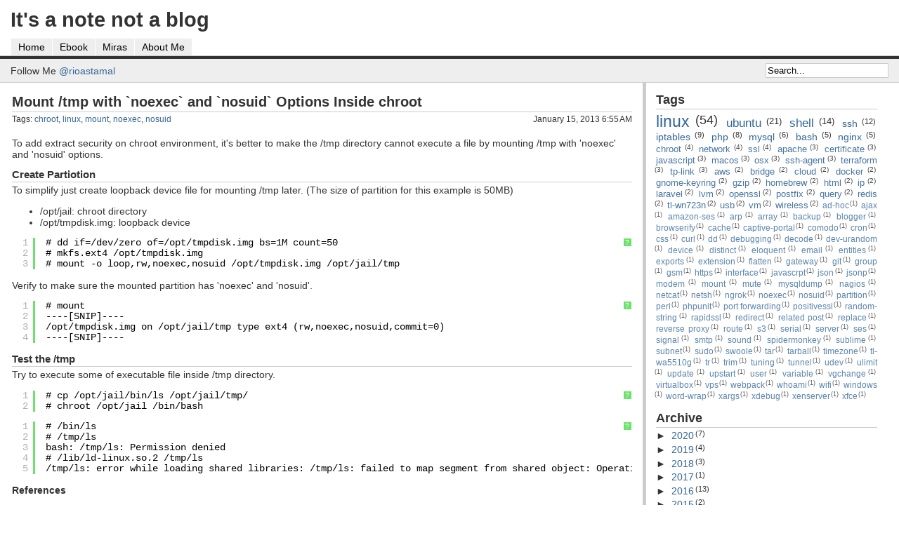

--- FILE ---
content_type: text/html; charset=UTF-8
request_url: https://notes.rioastamal.net/2013/01/mount-tmp-noexec-nosuid-chroot.html
body_size: 10331
content:
<!DOCTYPE html>
<html xmlns='http://www.w3.org/1999/xhtml' xmlns:b='http://www.google.com/2005/gml/b' xmlns:data='http://www.google.com/2005/gml/data' xmlns:expr='http://www.google.com/2005/gml/expr' xmlns:v='urn:schemas-microsoft-com:vml'>
<head prefix='og: http://ogp.me/ns# fb: http://ogp.me/ns/fb# website: http://ogp.me/ns/website#'>
<link href='https://www.blogger.com/static/v1/widgets/2944754296-widget_css_bundle.css' rel='stylesheet' type='text/css'/>
<meta content='text/html; charset=UTF-8' http-equiv='Content-Type'/>
<meta content='blogger' name='generator'/>
<link href='https://notes.rioastamal.net/favicon.ico' rel='icon' type='image/x-icon'/>
<link href='https://notes.rioastamal.net/2013/01/mount-tmp-noexec-nosuid-chroot.html' rel='canonical'/>
<link rel="alternate" type="application/atom+xml" title="It&#39;s a note not a blog - Atom" href="https://notes.rioastamal.net/feeds/posts/default" />
<link rel="alternate" type="application/rss+xml" title="It&#39;s a note not a blog - RSS" href="https://notes.rioastamal.net/feeds/posts/default?alt=rss" />
<link rel="service.post" type="application/atom+xml" title="It&#39;s a note not a blog - Atom" href="https://www.blogger.com/feeds/181262482510042921/posts/default" />

<link rel="alternate" type="application/atom+xml" title="It&#39;s a note not a blog - Atom" href="https://notes.rioastamal.net/feeds/6541262404838294251/comments/default" />
<!--Can't find substitution for tag [blog.ieCssRetrofitLinks]-->
<meta content='https://notes.rioastamal.net/2013/01/mount-tmp-noexec-nosuid-chroot.html' property='og:url'/>
<meta content='Mount /tmp with `noexec` and `nosuid` Options Inside chroot' property='og:title'/>
<meta content='To add extract security on chroot environment, it&#39;s better to make the /tmp directory cannot execute a file by mounting /tmp with &#39;noexec&#39; a...' property='og:description'/>
<title>Mount /tmp with `noexec` and `nosuid` Options Inside chroot</title>
<meta content='application/xhtml+xml; charset=utf-8' http-equiv='Content-Type'/>
<style id='page-skin-1' type='text/css'><!--
/*
/* <!-- */
/* General styles */
body {
margin:0;
padding:0;
border:0;           /* This removes the border around the viewport in old versions of IE */
width:100%;
background:#fff;
min-width:600px;    /* Minimum width of layout - remove line if not required */
/* The min-width property does not work in old versions of Internet Explorer */
font-size:90%;
color: #333;
font-family: Verdana, Arial, Monospace;
background: #fff;
}
a {
color:#369;
text-decoration:none;
}
a:hover {
color:#fff;
background:#369;
text-decoration:none;
}
h1, h2, h3 {
margin:.8em 0 .2em 0;
padding:0;
padding-bottom: 2px;
border-bottom: 1px solid #ccc;
}
h1 a, h2 a, h3 a {
color: #333;
}
p {
margin:.4em 0 .8em 0;
padding:0;
}
img {
margin:10px 0 5px;
}
/* Header styles */
#header {
clear:both;
float:left;
width:100%;
}
#header {
border-bottom:1px solid #ccc;
}
#header p,
#header h1,
#header h2 {
padding:.4em 15px 0 15px;
margin:0;
}
#header ul {
clear:left;
float:left;
width:100%;
list-style:none;
margin:10px 0 0 0;
padding:0;
}
#header ul li {
display:inline;
list-style:none;
margin:0;
padding:0;
}
#header ul li a {
display:block;
float:left;
margin:0 0 0 1px;
padding:3px 10px;
text-align:center;
background:#eee;
color:#000;
text-decoration:none;
position:relative;
left:15px;
line-height:1.3em;
}
#header ul li a:hover {
background:#369;
color:#fff;
}
#header ul li a.active,
#header ul li a.active:hover {
color:#fff;
background:#333;
font-weight:bold;
}
#header ul li a span {
display:block;
}
/* 'widths' sub menu */
#layoutdims {
clear:both;
background:#eee;
border-top:4px solid #333;
margin:0;
padding:6px 15px !important;
}
/* column container */
.colmask {
position:relative;      /* This fixes the IE7 overflow hidden bug and stops the layout jumping out of place */
clear:both;
float:left;
width:100%;         /* width of whole page */
overflow:hidden;    /* This chops off any overhanging divs */
}
/* 2 column right menu settings */
.rightmenu {
background:#fff;
}
.rightmenu .colleft {
float:left;
width:189%;
margin-left:-200px;
position:relative;
right:100%;
background:#fff;
}
.rightmenu .col1wrap {
float:left;
width:46%;
position:relative;
left:53%;
padding-bottom:1em;
border-right: 5px solid #ccc;
}
.rightmenu .col1 {
margin:0 15px 0 215px;
overflow:hidden;
}
.rightmenu .col2 {
float:right;
width:315px;
position:relative;
left:310px;
}
/* Footer styles */
#footer {
clear:both;
float:left;
width:100%;
border-top:1px solid #000;
}
#footer p {
padding:10px;
margin:0;
}
/* Footer styles */
#footer {
clear:both;
float:left;
width:100%;
border-top:1px solid #ccc;
}
#footer p {
padding:10px;
margin:0;
}
/* --> */
#navbar { display: none !important; }
.tags-wrapper {
font-size: 80%;
margin-bottom: 20px;
}
ul.posts {
font-size: 85%;
}
span.post-count, .label-count {
font-size: 78%;
position: relative;
top: -4px;
left: -2px;
}
.post-body {
border-bottom: 1px dotted #ccc;
margin-bottom: 20px;
}
.post-social {
margin-top: 20px;
font-size: 88%;
margin-bottom: 6px;
}
.post-social span {
font-weight: bold;
margin-right: 15px;
}
.post {
position: relative;
}
.post .fblike {
position: absolute;
right: -28px;
top: 0;
}
.sidebar h1, h2, h3 {
font-size: 18px;
}
.popular-posts ul {
list-style-type: square;
margin: 0;
padding: 0;
font-size: 85%;
margin-left: 15px;
}
.popular-posts ul li,
.popular-posts ul li a {
margin-bottom: 0;
padding-bottom: 0;
}
.follow-me {
float: left;
position: relative;
top: 3px;
}
.search-blog {
float: right;
}
.search-blog input {
border: 1px solid #ccc;
padding: 2px;
}
table.blog {
width: 100%;
border-collapse: collapse;
font-size: 90%;
}
table.blog tr th {
background: #f1f1f1;
border:1px solid #ccc;
height: 30px;
vertical-align: middle;
}
table.blog tr td {
border: 1px solid #ccc;
font-size: 90%;
padding: 6px 4px;
}
.post-spacer {
position: relative;
display: block;
margin-bottom: 50px;
}
.post-title {
font-size: 20px;
}
.post-body h3 {
font-size: 15px;
}
pre {
padding: 6px 10px;
background-color: #f1f1f1;
border: 1px solid #ccc;
width: 100%;
box-sizing: border-box;
border-radius: 4px;
overflow-x: auto;
}
pre code {
line-height: 18px;
font-size: 14px;
}

--></style>
<!--[if lt IE 7]> <style media="screen" type="text/css"> .col1 { width:100%; } </style> <![endif]-->
<link href='https://rioastamal.net/favicon.ico' rel='shortcut icon'/>
<!-- SyntaxHighlighter <link href='http://dl.dropbox.com/u/4674107/www/static/css/shCoreDefault.min.css' rel='stylesheet' type='text/css'/> <script src='http://dl.dropbox.com/u/4674107/www/static/js/syntax.js?build=2' type='text/javascript'/>-->
<link crossorigin='anonymous' href='https://cdnjs.cloudflare.com/ajax/libs/SyntaxHighlighter/3.0.83/styles/shCoreDefault.min.css' integrity='sha256-+6BtzNuRjIOAeRxs56BdQS0n2/5w5HLMEoJsXdMP5TI=' rel='stylesheet'/>
<script crossorigin='anonymous' integrity='sha256-L22W5IC7Eyudi+0xlvEJzeDfXk+sC8kdYet7MV9Gmcg=' src='https://cdnjs.cloudflare.com/ajax/libs/SyntaxHighlighter/3.0.83/scripts/shCore.min.js'></script>
<script crossorigin='anonymous' integrity='sha256-+me9Bd4IvVY5u+okfoDOe7dFKuxqjqcvXiZvhqxlBBA=' src='https://cdnjs.cloudflare.com/ajax/libs/SyntaxHighlighter/3.0.83/scripts/shBrushPlain.min.js'></script>
<script crossorigin='anonymous' integrity='sha256-0AUqNUNKNwZfOWZPUpKouFr4KVVUMabUbhtQOTH0Omg=' src='https://cdnjs.cloudflare.com/ajax/libs/SyntaxHighlighter/3.0.83/scripts/shBrushPhp.min.js'></script>
<script type='text/javascript'>SyntaxHighlighter.all();</script>
<!-- End SyntaxHighlighter -->
<meta content='Mount /tmp with `noexec` and `nosuid` Options Inside chroot' property='og:title'/>
<meta content='article' property='og:type'/>
<meta content='https://notes.rioastamal.net/2013/01/mount-tmp-noexec-nosuid-chroot.html' property='og:url'/>
<meta content='https://i.imgur.com/5NL0bxk.png' property='og:image'/>
<!--<meta content='233767830052570' property='fb:app_id'/> -->
<meta content='It&#39;s a note not a blog' property='og:site_name'/>
<link href='https://www.blogger.com/dyn-css/authorization.css?targetBlogID=181262482510042921&amp;zx=9ac313b9-df60-476c-852b-e261e80b76d5' media='none' onload='if(media!=&#39;all&#39;)media=&#39;all&#39;' rel='stylesheet'/><noscript><link href='https://www.blogger.com/dyn-css/authorization.css?targetBlogID=181262482510042921&amp;zx=9ac313b9-df60-476c-852b-e261e80b76d5' rel='stylesheet'/></noscript>
<meta name='google-adsense-platform-account' content='ca-host-pub-1556223355139109'/>
<meta name='google-adsense-platform-domain' content='blogspot.com'/>

</head>
<body>
<div class='navbar section' id='navbar'><div class='widget Navbar' data-version='1' id='Navbar1'><script type="text/javascript">
    function setAttributeOnload(object, attribute, val) {
      if(window.addEventListener) {
        window.addEventListener('load',
          function(){ object[attribute] = val; }, false);
      } else {
        window.attachEvent('onload', function(){ object[attribute] = val; });
      }
    }
  </script>
<div id="navbar-iframe-container"></div>
<script type="text/javascript" src="https://apis.google.com/js/platform.js"></script>
<script type="text/javascript">
      gapi.load("gapi.iframes:gapi.iframes.style.bubble", function() {
        if (gapi.iframes && gapi.iframes.getContext) {
          gapi.iframes.getContext().openChild({
              url: 'https://www.blogger.com/navbar/181262482510042921?po\x3d6541262404838294251\x26origin\x3dhttps://notes.rioastamal.net',
              where: document.getElementById("navbar-iframe-container"),
              id: "navbar-iframe"
          });
        }
      });
    </script><script type="text/javascript">
(function() {
var script = document.createElement('script');
script.type = 'text/javascript';
script.src = '//pagead2.googlesyndication.com/pagead/js/google_top_exp.js';
var head = document.getElementsByTagName('head')[0];
if (head) {
head.appendChild(script);
}})();
</script>
</div></div>
<div id='header'>
<div class='header section' id='header'><div class='widget Header' data-version='1' id='Header1'><h1 style='border:none;'>
<a href='https://notes.rioastamal.net/'>
It's a note not a blog
</a>
</h1></div><div class='widget PageList' data-version='1' id='PageList1'>
<div class='widget-content'>
<ul>
<li><a href='https://notes.rioastamal.net/'>Home</a></li>
<li><a href='https://notes.rioastamal.net/p/ebook.html'>Ebook</a></li>
<li><a href='http://miras.raweet.org/'>Miras</a></li>
<li><a href='http://rioastamal.net/'>About Me</a></li>
</ul>
<div class='clear'></div>
</div>
</div></div>
<div id='layoutdims'>
<div class='follow-me'>Follow Me <a href='https://twitter.com/rioastamal'>@rioastamal</a></div>
<div class='search-blog'>
<form action='https://notes.rioastamal.net/search' id='searchform' method='get'>
<input id='s' name='q' onblur='if (this.value == &#39;&#39;) {this.value = &#39;Search...&#39;;}' onfocus='if (this.value == &#39;Search...&#39;) {this.value = &#39;&#39;;}' type='text' value='Search...'/>
<input id='searchsubmit' type='hidden'/>
</form>
</div>
<div style='clear:both;'></div>
</div>
</div>
<div class='colmask rightmenu'>
<div class='colleft'>
<div class='col1wrap'>
<div class='col1'>
<!-- Column 1 start -->
<div class='main section' id='main'><div class='widget Blog' data-version='1' id='Blog1'>
<div class='blog-posts hfeed'>
<!--Can't find substitution for tag [defaultAdStart]-->
<div class='post hentry uncustomized-post-template'>
<a name='6541262404838294251'></a>
<h2 class='post-title entry-title'>
<a href='https://notes.rioastamal.net/2013/01/mount-tmp-noexec-nosuid-chroot.html'>Mount /tmp with `noexec` and `nosuid` Options Inside chroot</a>
</h2>
<div class='post-header-line-1'>
<span class='post-author vcard'>
</span>
<div class='tags-wrapper'>
<span class='tag-title'>Tags:</span>
<span class='post-labels'>
<a href='https://notes.rioastamal.net/search/label/chroot' rel='tag'>chroot</a>,
<a href='https://notes.rioastamal.net/search/label/linux' rel='tag'>linux</a>,
<a href='https://notes.rioastamal.net/search/label/mount' rel='tag'>mount</a>,
<a href='https://notes.rioastamal.net/search/label/noexec' rel='tag'>noexec</a>,
<a href='https://notes.rioastamal.net/search/label/nosuid' rel='tag'>nosuid</a>
</span>
<span style='float:right'>January 15, 2013
6:55&#8239;AM</span>
</div>
<span class='post-comment-link'>
</span>
</div>
<div class='post-body entry-content'>
<p>To add extract security on chroot environment, it's better to make the /tmp directory cannot execute a file by mounting /tmp with 'noexec' and 'nosuid' options. 

<h3>Create Partiotion</h3>
To simplify just create loopback device file for mounting /tmp later. (The size of partition for this example is 50MB)

<ul>
<li> /opt/jail: chroot directory</li>
<li> /opt/tmpdisk.img: loopback device</li>
</ul>

<pre class="brush:plain;">
# dd if=/dev/zero of=/opt/tmpdisk.img bs=1M count=50
# mkfs.ext4 /opt/tmpdisk.img
# mount -o loop,rw,noexec,nosuid /opt/tmpdisk.img /opt/jail/tmp
</pre>

Verify to make sure the mounted partition has 'noexec' and 'nosuid'.

<pre class="brush:plain;">
# mount
----[SNIP]----
/opt/tmpdisk.img on /opt/jail/tmp type ext4 (rw,noexec,nosuid,commit=0)
----[SNIP]----
</pre>

<h3>Test the /tmp</h3>
Try to execute some of executable file inside /tmp directory.

<pre class="brush:plain;">
# cp /opt/jail/bin/ls /opt/jail/tmp/
# chroot /opt/jail /bin/bash
</pre>

<pre class="brush:plain;" style="color:#c60000 !important;">
# /bin/ls
# /tmp/ls
bash: /tmp/ls: Permission denied
# /lib/ld-linux.so.2 /tmp/ls
/tmp/ls: error while loading shared libraries: /tmp/ls: failed to map segment from shared object: Operation not permitted
</pre>

<strong>References</strong>
<ul>
<li><a href="http://www.debian-administration.org/articles/57">http://www.debian-administration.org/articles/57</a></li>
<li><a href="http://www.md3v.com/mount-the-tmp-partition-with-noexec-and-nosuid-options">http://www.md3v.com/mount-the-tmp-partition-with-noexec-and-nosuid-options</a></li>
</ul></p>
<div style='clear: both;'></div>
<div class='post-social'>
<span>Share on</span>
<a href='https://www.facebook.com/sharer.php?u=https://notes.rioastamal.net/2013/01/mount-tmp-noexec-nosuid-chroot.html&t=Mount /tmp with `noexec` and `nosuid` Options Inside chroot' target='_blank'>Facebook</a>
<a href='https://twitter.com/share?url=https://notes.rioastamal.net/2013/01/mount-tmp-noexec-nosuid-chroot.html' target='_blank'>Twitter</a>
</div>
</div>
<div class='post-footer'>
<p class='post-footer-line post-footer-line-1'>
<span class='post-backlinks post-comment-link'>
</span>
<span class='post-icons'>
<span class='item-control blog-admin pid-1752076097'>
<a href='https://www.blogger.com/post-edit.g?blogID=181262482510042921&postID=6541262404838294251&from=pencil' title='Edit Post'>
<img alt='' class='icon-action' height='18' src='https://www.blogger.com/img/icon18_edit_allbkg.gif' width='18'/>
</a>
</span>
</span>
</p>
<p class='post-footer-line post-footer-line-2'>
</p>
<p class='post-footer-line post-footer-line-3'></p>
</div>
</div>
<div class='post-spacer'></div>
<div class='comments' id='comments'>
<a name='comments'></a>
<h4>
0
comments:
                                
</h4>
<dl id='comments-block'>
</dl>
<p class='comment-footer'>
<div class='comment-form'>
<a name='comment-form'></a>
<h4 id='comment-post-message'>Post a Comment</h4>
<p>
</p>
<a href='https://www.blogger.com/comment/frame/181262482510042921?po=6541262404838294251&hl=en&saa=85391&origin=https://notes.rioastamal.net' id='comment-editor-src'></a>
<iframe allowtransparency='true' class='blogger-iframe-colorize blogger-comment-from-post' frameborder='0' height='410' id='comment-editor' name='comment-editor' src='' width='100%'></iframe>
<!--Can't find substitution for tag [post.friendConnectJs]-->
<script src='https://www.blogger.com/static/v1/jsbin/1345082660-comment_from_post_iframe.js' type='text/javascript'></script>
<script type='text/javascript'>
                            BLOG_CMT_createIframe('https://www.blogger.com/rpc_relay.html', '0');
                        </script>
</div>
</p>
<div id='backlinks-container'>
<div id='Blog1_backlinks-container'>
</div>
</div>
</div>
<!--Can't find substitution for tag [adEnd]-->
</div>
<div class='blog-pager' id='blog-pager'>
<span id='blog-pager-newer-link'>
<a class='blog-pager-newer-link' href='https://notes.rioastamal.net/2013/10/default-query-laravel-eloquent-model.html' id='Blog1_blog-pager-newer-link' title='Newer Post'>Newer Post</a>
</span>
<span id='blog-pager-older-link'>
<a class='blog-pager-older-link' href='https://notes.rioastamal.net/2013/01/fix-whoami-cant-find-name-for-user-id.html' id='Blog1_blog-pager-older-link' title='Older Post'>Older Post</a>
</span>
<a class='home-link' href='https://notes.rioastamal.net/'>Home</a>
</div>
<div class='clear'></div>
<div class='post-feeds'>
<div class='feed-links'>
Subscribe to:
<a class='feed-link' href='https://notes.rioastamal.net/feeds/6541262404838294251/comments/default' target='_blank' type='application/atom+xml'>Post Comments (Atom)</a>
</div>
</div>
</div></div>
<!-- Column 1 end -->
</div>
</div>
<div class='col2'>
<!-- Column 2 start -->
<div class='sidebar section' id='sidebar'>
<div class='widget Label' data-version='1' id='Label1'>
<h3>Tags</h3>
<div class='widget-content cloud-label-widget-content'>
<span class='label-size label-size-5'>
<a dir='ltr' href='https://notes.rioastamal.net/search/label/linux'>linux</a>
<span class='label-count' dir='ltr'>(54)</span>
</span>
<span class='label-size label-size-4'>
<a dir='ltr' href='https://notes.rioastamal.net/search/label/ubuntu'>ubuntu</a>
<span class='label-count' dir='ltr'>(21)</span>
</span>
<span class='label-size label-size-4'>
<a dir='ltr' href='https://notes.rioastamal.net/search/label/shell'>shell</a>
<span class='label-count' dir='ltr'>(14)</span>
</span>
<span class='label-size label-size-3'>
<a dir='ltr' href='https://notes.rioastamal.net/search/label/ssh'>ssh</a>
<span class='label-count' dir='ltr'>(12)</span>
</span>
<span class='label-size label-size-3'>
<a dir='ltr' href='https://notes.rioastamal.net/search/label/iptables'>iptables</a>
<span class='label-count' dir='ltr'>(9)</span>
</span>
<span class='label-size label-size-3'>
<a dir='ltr' href='https://notes.rioastamal.net/search/label/php'>php</a>
<span class='label-count' dir='ltr'>(8)</span>
</span>
<span class='label-size label-size-3'>
<a dir='ltr' href='https://notes.rioastamal.net/search/label/mysql'>mysql</a>
<span class='label-count' dir='ltr'>(6)</span>
</span>
<span class='label-size label-size-3'>
<a dir='ltr' href='https://notes.rioastamal.net/search/label/bash'>bash</a>
<span class='label-count' dir='ltr'>(5)</span>
</span>
<span class='label-size label-size-3'>
<a dir='ltr' href='https://notes.rioastamal.net/search/label/nginx'>nginx</a>
<span class='label-count' dir='ltr'>(5)</span>
</span>
<span class='label-size label-size-2'>
<a dir='ltr' href='https://notes.rioastamal.net/search/label/chroot'>chroot</a>
<span class='label-count' dir='ltr'>(4)</span>
</span>
<span class='label-size label-size-2'>
<a dir='ltr' href='https://notes.rioastamal.net/search/label/network'>network</a>
<span class='label-count' dir='ltr'>(4)</span>
</span>
<span class='label-size label-size-2'>
<a dir='ltr' href='https://notes.rioastamal.net/search/label/ssl'>ssl</a>
<span class='label-count' dir='ltr'>(4)</span>
</span>
<span class='label-size label-size-2'>
<a dir='ltr' href='https://notes.rioastamal.net/search/label/apache'>apache</a>
<span class='label-count' dir='ltr'>(3)</span>
</span>
<span class='label-size label-size-2'>
<a dir='ltr' href='https://notes.rioastamal.net/search/label/certificate'>certificate</a>
<span class='label-count' dir='ltr'>(3)</span>
</span>
<span class='label-size label-size-2'>
<a dir='ltr' href='https://notes.rioastamal.net/search/label/javascript'>javascript</a>
<span class='label-count' dir='ltr'>(3)</span>
</span>
<span class='label-size label-size-2'>
<a dir='ltr' href='https://notes.rioastamal.net/search/label/macos'>macos</a>
<span class='label-count' dir='ltr'>(3)</span>
</span>
<span class='label-size label-size-2'>
<a dir='ltr' href='https://notes.rioastamal.net/search/label/osx'>osx</a>
<span class='label-count' dir='ltr'>(3)</span>
</span>
<span class='label-size label-size-2'>
<a dir='ltr' href='https://notes.rioastamal.net/search/label/ssh-agent'>ssh-agent</a>
<span class='label-count' dir='ltr'>(3)</span>
</span>
<span class='label-size label-size-2'>
<a dir='ltr' href='https://notes.rioastamal.net/search/label/terraform'>terraform</a>
<span class='label-count' dir='ltr'>(3)</span>
</span>
<span class='label-size label-size-2'>
<a dir='ltr' href='https://notes.rioastamal.net/search/label/tp-link'>tp-link</a>
<span class='label-count' dir='ltr'>(3)</span>
</span>
<span class='label-size label-size-2'>
<a dir='ltr' href='https://notes.rioastamal.net/search/label/aws'>aws</a>
<span class='label-count' dir='ltr'>(2)</span>
</span>
<span class='label-size label-size-2'>
<a dir='ltr' href='https://notes.rioastamal.net/search/label/bridge'>bridge</a>
<span class='label-count' dir='ltr'>(2)</span>
</span>
<span class='label-size label-size-2'>
<a dir='ltr' href='https://notes.rioastamal.net/search/label/cloud'>cloud</a>
<span class='label-count' dir='ltr'>(2)</span>
</span>
<span class='label-size label-size-2'>
<a dir='ltr' href='https://notes.rioastamal.net/search/label/docker'>docker</a>
<span class='label-count' dir='ltr'>(2)</span>
</span>
<span class='label-size label-size-2'>
<a dir='ltr' href='https://notes.rioastamal.net/search/label/gnome-keyring'>gnome-keyring</a>
<span class='label-count' dir='ltr'>(2)</span>
</span>
<span class='label-size label-size-2'>
<a dir='ltr' href='https://notes.rioastamal.net/search/label/gzip'>gzip</a>
<span class='label-count' dir='ltr'>(2)</span>
</span>
<span class='label-size label-size-2'>
<a dir='ltr' href='https://notes.rioastamal.net/search/label/homebrew'>homebrew</a>
<span class='label-count' dir='ltr'>(2)</span>
</span>
<span class='label-size label-size-2'>
<a dir='ltr' href='https://notes.rioastamal.net/search/label/html'>html</a>
<span class='label-count' dir='ltr'>(2)</span>
</span>
<span class='label-size label-size-2'>
<a dir='ltr' href='https://notes.rioastamal.net/search/label/ip'>ip</a>
<span class='label-count' dir='ltr'>(2)</span>
</span>
<span class='label-size label-size-2'>
<a dir='ltr' href='https://notes.rioastamal.net/search/label/laravel'>laravel</a>
<span class='label-count' dir='ltr'>(2)</span>
</span>
<span class='label-size label-size-2'>
<a dir='ltr' href='https://notes.rioastamal.net/search/label/lvm'>lvm</a>
<span class='label-count' dir='ltr'>(2)</span>
</span>
<span class='label-size label-size-2'>
<a dir='ltr' href='https://notes.rioastamal.net/search/label/openssl'>openssl</a>
<span class='label-count' dir='ltr'>(2)</span>
</span>
<span class='label-size label-size-2'>
<a dir='ltr' href='https://notes.rioastamal.net/search/label/postfix'>postfix</a>
<span class='label-count' dir='ltr'>(2)</span>
</span>
<span class='label-size label-size-2'>
<a dir='ltr' href='https://notes.rioastamal.net/search/label/query'>query</a>
<span class='label-count' dir='ltr'>(2)</span>
</span>
<span class='label-size label-size-2'>
<a dir='ltr' href='https://notes.rioastamal.net/search/label/redis'>redis</a>
<span class='label-count' dir='ltr'>(2)</span>
</span>
<span class='label-size label-size-2'>
<a dir='ltr' href='https://notes.rioastamal.net/search/label/tl-wn723n'>tl-wn723n</a>
<span class='label-count' dir='ltr'>(2)</span>
</span>
<span class='label-size label-size-2'>
<a dir='ltr' href='https://notes.rioastamal.net/search/label/usb'>usb</a>
<span class='label-count' dir='ltr'>(2)</span>
</span>
<span class='label-size label-size-2'>
<a dir='ltr' href='https://notes.rioastamal.net/search/label/vm'>vm</a>
<span class='label-count' dir='ltr'>(2)</span>
</span>
<span class='label-size label-size-2'>
<a dir='ltr' href='https://notes.rioastamal.net/search/label/wireless'>wireless</a>
<span class='label-count' dir='ltr'>(2)</span>
</span>
<span class='label-size label-size-1'>
<a dir='ltr' href='https://notes.rioastamal.net/search/label/ad-hoc'>ad-hoc</a>
<span class='label-count' dir='ltr'>(1)</span>
</span>
<span class='label-size label-size-1'>
<a dir='ltr' href='https://notes.rioastamal.net/search/label/ajax'>ajax</a>
<span class='label-count' dir='ltr'>(1)</span>
</span>
<span class='label-size label-size-1'>
<a dir='ltr' href='https://notes.rioastamal.net/search/label/amazon-ses'>amazon-ses</a>
<span class='label-count' dir='ltr'>(1)</span>
</span>
<span class='label-size label-size-1'>
<a dir='ltr' href='https://notes.rioastamal.net/search/label/arp'>arp</a>
<span class='label-count' dir='ltr'>(1)</span>
</span>
<span class='label-size label-size-1'>
<a dir='ltr' href='https://notes.rioastamal.net/search/label/array'>array</a>
<span class='label-count' dir='ltr'>(1)</span>
</span>
<span class='label-size label-size-1'>
<a dir='ltr' href='https://notes.rioastamal.net/search/label/backup'>backup</a>
<span class='label-count' dir='ltr'>(1)</span>
</span>
<span class='label-size label-size-1'>
<a dir='ltr' href='https://notes.rioastamal.net/search/label/blogger'>blogger</a>
<span class='label-count' dir='ltr'>(1)</span>
</span>
<span class='label-size label-size-1'>
<a dir='ltr' href='https://notes.rioastamal.net/search/label/browserify'>browserify</a>
<span class='label-count' dir='ltr'>(1)</span>
</span>
<span class='label-size label-size-1'>
<a dir='ltr' href='https://notes.rioastamal.net/search/label/cache'>cache</a>
<span class='label-count' dir='ltr'>(1)</span>
</span>
<span class='label-size label-size-1'>
<a dir='ltr' href='https://notes.rioastamal.net/search/label/captive-portal'>captive-portal</a>
<span class='label-count' dir='ltr'>(1)</span>
</span>
<span class='label-size label-size-1'>
<a dir='ltr' href='https://notes.rioastamal.net/search/label/comodo'>comodo</a>
<span class='label-count' dir='ltr'>(1)</span>
</span>
<span class='label-size label-size-1'>
<a dir='ltr' href='https://notes.rioastamal.net/search/label/cron'>cron</a>
<span class='label-count' dir='ltr'>(1)</span>
</span>
<span class='label-size label-size-1'>
<a dir='ltr' href='https://notes.rioastamal.net/search/label/css'>css</a>
<span class='label-count' dir='ltr'>(1)</span>
</span>
<span class='label-size label-size-1'>
<a dir='ltr' href='https://notes.rioastamal.net/search/label/curl'>curl</a>
<span class='label-count' dir='ltr'>(1)</span>
</span>
<span class='label-size label-size-1'>
<a dir='ltr' href='https://notes.rioastamal.net/search/label/dd'>dd</a>
<span class='label-count' dir='ltr'>(1)</span>
</span>
<span class='label-size label-size-1'>
<a dir='ltr' href='https://notes.rioastamal.net/search/label/debugging'>debugging</a>
<span class='label-count' dir='ltr'>(1)</span>
</span>
<span class='label-size label-size-1'>
<a dir='ltr' href='https://notes.rioastamal.net/search/label/decode'>decode</a>
<span class='label-count' dir='ltr'>(1)</span>
</span>
<span class='label-size label-size-1'>
<a dir='ltr' href='https://notes.rioastamal.net/search/label/dev-urandom'>dev-urandom</a>
<span class='label-count' dir='ltr'>(1)</span>
</span>
<span class='label-size label-size-1'>
<a dir='ltr' href='https://notes.rioastamal.net/search/label/device'>device</a>
<span class='label-count' dir='ltr'>(1)</span>
</span>
<span class='label-size label-size-1'>
<a dir='ltr' href='https://notes.rioastamal.net/search/label/distinct'>distinct</a>
<span class='label-count' dir='ltr'>(1)</span>
</span>
<span class='label-size label-size-1'>
<a dir='ltr' href='https://notes.rioastamal.net/search/label/eloquent'>eloquent</a>
<span class='label-count' dir='ltr'>(1)</span>
</span>
<span class='label-size label-size-1'>
<a dir='ltr' href='https://notes.rioastamal.net/search/label/email'>email</a>
<span class='label-count' dir='ltr'>(1)</span>
</span>
<span class='label-size label-size-1'>
<a dir='ltr' href='https://notes.rioastamal.net/search/label/entities'>entities</a>
<span class='label-count' dir='ltr'>(1)</span>
</span>
<span class='label-size label-size-1'>
<a dir='ltr' href='https://notes.rioastamal.net/search/label/exports'>exports</a>
<span class='label-count' dir='ltr'>(1)</span>
</span>
<span class='label-size label-size-1'>
<a dir='ltr' href='https://notes.rioastamal.net/search/label/extension'>extension</a>
<span class='label-count' dir='ltr'>(1)</span>
</span>
<span class='label-size label-size-1'>
<a dir='ltr' href='https://notes.rioastamal.net/search/label/flatten'>flatten</a>
<span class='label-count' dir='ltr'>(1)</span>
</span>
<span class='label-size label-size-1'>
<a dir='ltr' href='https://notes.rioastamal.net/search/label/gateway'>gateway</a>
<span class='label-count' dir='ltr'>(1)</span>
</span>
<span class='label-size label-size-1'>
<a dir='ltr' href='https://notes.rioastamal.net/search/label/git'>git</a>
<span class='label-count' dir='ltr'>(1)</span>
</span>
<span class='label-size label-size-1'>
<a dir='ltr' href='https://notes.rioastamal.net/search/label/group'>group</a>
<span class='label-count' dir='ltr'>(1)</span>
</span>
<span class='label-size label-size-1'>
<a dir='ltr' href='https://notes.rioastamal.net/search/label/gsm'>gsm</a>
<span class='label-count' dir='ltr'>(1)</span>
</span>
<span class='label-size label-size-1'>
<a dir='ltr' href='https://notes.rioastamal.net/search/label/https'>https</a>
<span class='label-count' dir='ltr'>(1)</span>
</span>
<span class='label-size label-size-1'>
<a dir='ltr' href='https://notes.rioastamal.net/search/label/interface'>interface</a>
<span class='label-count' dir='ltr'>(1)</span>
</span>
<span class='label-size label-size-1'>
<a dir='ltr' href='https://notes.rioastamal.net/search/label/javascrpt'>javascrpt</a>
<span class='label-count' dir='ltr'>(1)</span>
</span>
<span class='label-size label-size-1'>
<a dir='ltr' href='https://notes.rioastamal.net/search/label/json'>json</a>
<span class='label-count' dir='ltr'>(1)</span>
</span>
<span class='label-size label-size-1'>
<a dir='ltr' href='https://notes.rioastamal.net/search/label/jsonp'>jsonp</a>
<span class='label-count' dir='ltr'>(1)</span>
</span>
<span class='label-size label-size-1'>
<a dir='ltr' href='https://notes.rioastamal.net/search/label/modem'>modem</a>
<span class='label-count' dir='ltr'>(1)</span>
</span>
<span class='label-size label-size-1'>
<a dir='ltr' href='https://notes.rioastamal.net/search/label/mount'>mount</a>
<span class='label-count' dir='ltr'>(1)</span>
</span>
<span class='label-size label-size-1'>
<a dir='ltr' href='https://notes.rioastamal.net/search/label/mute'>mute</a>
<span class='label-count' dir='ltr'>(1)</span>
</span>
<span class='label-size label-size-1'>
<a dir='ltr' href='https://notes.rioastamal.net/search/label/mysqldump'>mysqldump</a>
<span class='label-count' dir='ltr'>(1)</span>
</span>
<span class='label-size label-size-1'>
<a dir='ltr' href='https://notes.rioastamal.net/search/label/nagios'>nagios</a>
<span class='label-count' dir='ltr'>(1)</span>
</span>
<span class='label-size label-size-1'>
<a dir='ltr' href='https://notes.rioastamal.net/search/label/netcat'>netcat</a>
<span class='label-count' dir='ltr'>(1)</span>
</span>
<span class='label-size label-size-1'>
<a dir='ltr' href='https://notes.rioastamal.net/search/label/netsh'>netsh</a>
<span class='label-count' dir='ltr'>(1)</span>
</span>
<span class='label-size label-size-1'>
<a dir='ltr' href='https://notes.rioastamal.net/search/label/ngrok'>ngrok</a>
<span class='label-count' dir='ltr'>(1)</span>
</span>
<span class='label-size label-size-1'>
<a dir='ltr' href='https://notes.rioastamal.net/search/label/noexec'>noexec</a>
<span class='label-count' dir='ltr'>(1)</span>
</span>
<span class='label-size label-size-1'>
<a dir='ltr' href='https://notes.rioastamal.net/search/label/nosuid'>nosuid</a>
<span class='label-count' dir='ltr'>(1)</span>
</span>
<span class='label-size label-size-1'>
<a dir='ltr' href='https://notes.rioastamal.net/search/label/partition'>partition</a>
<span class='label-count' dir='ltr'>(1)</span>
</span>
<span class='label-size label-size-1'>
<a dir='ltr' href='https://notes.rioastamal.net/search/label/perl'>perl</a>
<span class='label-count' dir='ltr'>(1)</span>
</span>
<span class='label-size label-size-1'>
<a dir='ltr' href='https://notes.rioastamal.net/search/label/phpunit'>phpunit</a>
<span class='label-count' dir='ltr'>(1)</span>
</span>
<span class='label-size label-size-1'>
<a dir='ltr' href='https://notes.rioastamal.net/search/label/port%20forwarding'>port forwarding</a>
<span class='label-count' dir='ltr'>(1)</span>
</span>
<span class='label-size label-size-1'>
<a dir='ltr' href='https://notes.rioastamal.net/search/label/positivessl'>positivessl</a>
<span class='label-count' dir='ltr'>(1)</span>
</span>
<span class='label-size label-size-1'>
<a dir='ltr' href='https://notes.rioastamal.net/search/label/random-string'>random-string</a>
<span class='label-count' dir='ltr'>(1)</span>
</span>
<span class='label-size label-size-1'>
<a dir='ltr' href='https://notes.rioastamal.net/search/label/rapidssl'>rapidssl</a>
<span class='label-count' dir='ltr'>(1)</span>
</span>
<span class='label-size label-size-1'>
<a dir='ltr' href='https://notes.rioastamal.net/search/label/redirect'>redirect</a>
<span class='label-count' dir='ltr'>(1)</span>
</span>
<span class='label-size label-size-1'>
<a dir='ltr' href='https://notes.rioastamal.net/search/label/related%20post'>related post</a>
<span class='label-count' dir='ltr'>(1)</span>
</span>
<span class='label-size label-size-1'>
<a dir='ltr' href='https://notes.rioastamal.net/search/label/replace'>replace</a>
<span class='label-count' dir='ltr'>(1)</span>
</span>
<span class='label-size label-size-1'>
<a dir='ltr' href='https://notes.rioastamal.net/search/label/reverse%20proxy'>reverse proxy</a>
<span class='label-count' dir='ltr'>(1)</span>
</span>
<span class='label-size label-size-1'>
<a dir='ltr' href='https://notes.rioastamal.net/search/label/route'>route</a>
<span class='label-count' dir='ltr'>(1)</span>
</span>
<span class='label-size label-size-1'>
<a dir='ltr' href='https://notes.rioastamal.net/search/label/s3'>s3</a>
<span class='label-count' dir='ltr'>(1)</span>
</span>
<span class='label-size label-size-1'>
<a dir='ltr' href='https://notes.rioastamal.net/search/label/serial'>serial</a>
<span class='label-count' dir='ltr'>(1)</span>
</span>
<span class='label-size label-size-1'>
<a dir='ltr' href='https://notes.rioastamal.net/search/label/server'>server</a>
<span class='label-count' dir='ltr'>(1)</span>
</span>
<span class='label-size label-size-1'>
<a dir='ltr' href='https://notes.rioastamal.net/search/label/ses'>ses</a>
<span class='label-count' dir='ltr'>(1)</span>
</span>
<span class='label-size label-size-1'>
<a dir='ltr' href='https://notes.rioastamal.net/search/label/signal'>signal</a>
<span class='label-count' dir='ltr'>(1)</span>
</span>
<span class='label-size label-size-1'>
<a dir='ltr' href='https://notes.rioastamal.net/search/label/smtp'>smtp</a>
<span class='label-count' dir='ltr'>(1)</span>
</span>
<span class='label-size label-size-1'>
<a dir='ltr' href='https://notes.rioastamal.net/search/label/sound'>sound</a>
<span class='label-count' dir='ltr'>(1)</span>
</span>
<span class='label-size label-size-1'>
<a dir='ltr' href='https://notes.rioastamal.net/search/label/spidermonkey'>spidermonkey</a>
<span class='label-count' dir='ltr'>(1)</span>
</span>
<span class='label-size label-size-1'>
<a dir='ltr' href='https://notes.rioastamal.net/search/label/sublime'>sublime</a>
<span class='label-count' dir='ltr'>(1)</span>
</span>
<span class='label-size label-size-1'>
<a dir='ltr' href='https://notes.rioastamal.net/search/label/subnet'>subnet</a>
<span class='label-count' dir='ltr'>(1)</span>
</span>
<span class='label-size label-size-1'>
<a dir='ltr' href='https://notes.rioastamal.net/search/label/sudo'>sudo</a>
<span class='label-count' dir='ltr'>(1)</span>
</span>
<span class='label-size label-size-1'>
<a dir='ltr' href='https://notes.rioastamal.net/search/label/swoole'>swoole</a>
<span class='label-count' dir='ltr'>(1)</span>
</span>
<span class='label-size label-size-1'>
<a dir='ltr' href='https://notes.rioastamal.net/search/label/tar'>tar</a>
<span class='label-count' dir='ltr'>(1)</span>
</span>
<span class='label-size label-size-1'>
<a dir='ltr' href='https://notes.rioastamal.net/search/label/tarball'>tarball</a>
<span class='label-count' dir='ltr'>(1)</span>
</span>
<span class='label-size label-size-1'>
<a dir='ltr' href='https://notes.rioastamal.net/search/label/timezone'>timezone</a>
<span class='label-count' dir='ltr'>(1)</span>
</span>
<span class='label-size label-size-1'>
<a dir='ltr' href='https://notes.rioastamal.net/search/label/tl-wa5510g'>tl-wa5510g</a>
<span class='label-count' dir='ltr'>(1)</span>
</span>
<span class='label-size label-size-1'>
<a dir='ltr' href='https://notes.rioastamal.net/search/label/tr'>tr</a>
<span class='label-count' dir='ltr'>(1)</span>
</span>
<span class='label-size label-size-1'>
<a dir='ltr' href='https://notes.rioastamal.net/search/label/trim'>trim</a>
<span class='label-count' dir='ltr'>(1)</span>
</span>
<span class='label-size label-size-1'>
<a dir='ltr' href='https://notes.rioastamal.net/search/label/tuning'>tuning</a>
<span class='label-count' dir='ltr'>(1)</span>
</span>
<span class='label-size label-size-1'>
<a dir='ltr' href='https://notes.rioastamal.net/search/label/tunnel'>tunnel</a>
<span class='label-count' dir='ltr'>(1)</span>
</span>
<span class='label-size label-size-1'>
<a dir='ltr' href='https://notes.rioastamal.net/search/label/udev'>udev</a>
<span class='label-count' dir='ltr'>(1)</span>
</span>
<span class='label-size label-size-1'>
<a dir='ltr' href='https://notes.rioastamal.net/search/label/ulimit'>ulimit</a>
<span class='label-count' dir='ltr'>(1)</span>
</span>
<span class='label-size label-size-1'>
<a dir='ltr' href='https://notes.rioastamal.net/search/label/update'>update</a>
<span class='label-count' dir='ltr'>(1)</span>
</span>
<span class='label-size label-size-1'>
<a dir='ltr' href='https://notes.rioastamal.net/search/label/upstart'>upstart</a>
<span class='label-count' dir='ltr'>(1)</span>
</span>
<span class='label-size label-size-1'>
<a dir='ltr' href='https://notes.rioastamal.net/search/label/user'>user</a>
<span class='label-count' dir='ltr'>(1)</span>
</span>
<span class='label-size label-size-1'>
<a dir='ltr' href='https://notes.rioastamal.net/search/label/variable'>variable</a>
<span class='label-count' dir='ltr'>(1)</span>
</span>
<span class='label-size label-size-1'>
<a dir='ltr' href='https://notes.rioastamal.net/search/label/vgchange'>vgchange</a>
<span class='label-count' dir='ltr'>(1)</span>
</span>
<span class='label-size label-size-1'>
<a dir='ltr' href='https://notes.rioastamal.net/search/label/virtualbox'>virtualbox</a>
<span class='label-count' dir='ltr'>(1)</span>
</span>
<span class='label-size label-size-1'>
<a dir='ltr' href='https://notes.rioastamal.net/search/label/vps'>vps</a>
<span class='label-count' dir='ltr'>(1)</span>
</span>
<span class='label-size label-size-1'>
<a dir='ltr' href='https://notes.rioastamal.net/search/label/webpack'>webpack</a>
<span class='label-count' dir='ltr'>(1)</span>
</span>
<span class='label-size label-size-1'>
<a dir='ltr' href='https://notes.rioastamal.net/search/label/whoami'>whoami</a>
<span class='label-count' dir='ltr'>(1)</span>
</span>
<span class='label-size label-size-1'>
<a dir='ltr' href='https://notes.rioastamal.net/search/label/wifi'>wifi</a>
<span class='label-count' dir='ltr'>(1)</span>
</span>
<span class='label-size label-size-1'>
<a dir='ltr' href='https://notes.rioastamal.net/search/label/windows'>windows</a>
<span class='label-count' dir='ltr'>(1)</span>
</span>
<span class='label-size label-size-1'>
<a dir='ltr' href='https://notes.rioastamal.net/search/label/word-wrap'>word-wrap</a>
<span class='label-count' dir='ltr'>(1)</span>
</span>
<span class='label-size label-size-1'>
<a dir='ltr' href='https://notes.rioastamal.net/search/label/xargs'>xargs</a>
<span class='label-count' dir='ltr'>(1)</span>
</span>
<span class='label-size label-size-1'>
<a dir='ltr' href='https://notes.rioastamal.net/search/label/xdebug'>xdebug</a>
<span class='label-count' dir='ltr'>(1)</span>
</span>
<span class='label-size label-size-1'>
<a dir='ltr' href='https://notes.rioastamal.net/search/label/xenserver'>xenserver</a>
<span class='label-count' dir='ltr'>(1)</span>
</span>
<span class='label-size label-size-1'>
<a dir='ltr' href='https://notes.rioastamal.net/search/label/xfce'>xfce</a>
<span class='label-count' dir='ltr'>(1)</span>
</span>
<div class='clear'></div>
</div>
</div><div class='widget BlogArchive' data-version='1' id='BlogArchive1'>
<h3>Archive</h3>
<div class='widget-content'>
<div id='ArchiveList'>
<div id='BlogArchive1_ArchiveList'>
<ul>
<li class='archivedate collapsed'>
<a class='toggle' href='javascript:void(0)'>
<span class='zippy'>

                                        &#9658;&#160;
                                    
</span>
</a>
<a class='post-count-link' href='https://notes.rioastamal.net/2020/'>2020</a>
<span class='post-count' dir='ltr'>(7)</span>
<ul>
<li class='archivedate collapsed'>
<a class='toggle' href='javascript:void(0)'>
<span class='zippy'>

                                        &#9658;&#160;
                                    
</span>
</a>
<a class='post-count-link' href='https://notes.rioastamal.net/2020/11/'>November</a>
<span class='post-count' dir='ltr'>(1)</span>
</li>
</ul>
<ul>
<li class='archivedate collapsed'>
<a class='toggle' href='javascript:void(0)'>
<span class='zippy'>

                                        &#9658;&#160;
                                    
</span>
</a>
<a class='post-count-link' href='https://notes.rioastamal.net/2020/09/'>September</a>
<span class='post-count' dir='ltr'>(1)</span>
</li>
</ul>
<ul>
<li class='archivedate collapsed'>
<a class='toggle' href='javascript:void(0)'>
<span class='zippy'>

                                        &#9658;&#160;
                                    
</span>
</a>
<a class='post-count-link' href='https://notes.rioastamal.net/2020/07/'>July</a>
<span class='post-count' dir='ltr'>(1)</span>
</li>
</ul>
<ul>
<li class='archivedate collapsed'>
<a class='toggle' href='javascript:void(0)'>
<span class='zippy'>

                                        &#9658;&#160;
                                    
</span>
</a>
<a class='post-count-link' href='https://notes.rioastamal.net/2020/05/'>May</a>
<span class='post-count' dir='ltr'>(1)</span>
</li>
</ul>
<ul>
<li class='archivedate collapsed'>
<a class='toggle' href='javascript:void(0)'>
<span class='zippy'>

                                        &#9658;&#160;
                                    
</span>
</a>
<a class='post-count-link' href='https://notes.rioastamal.net/2020/04/'>April</a>
<span class='post-count' dir='ltr'>(1)</span>
</li>
</ul>
<ul>
<li class='archivedate collapsed'>
<a class='toggle' href='javascript:void(0)'>
<span class='zippy'>

                                        &#9658;&#160;
                                    
</span>
</a>
<a class='post-count-link' href='https://notes.rioastamal.net/2020/03/'>March</a>
<span class='post-count' dir='ltr'>(2)</span>
</li>
</ul>
</li>
</ul>
<ul>
<li class='archivedate collapsed'>
<a class='toggle' href='javascript:void(0)'>
<span class='zippy'>

                                        &#9658;&#160;
                                    
</span>
</a>
<a class='post-count-link' href='https://notes.rioastamal.net/2019/'>2019</a>
<span class='post-count' dir='ltr'>(4)</span>
<ul>
<li class='archivedate collapsed'>
<a class='toggle' href='javascript:void(0)'>
<span class='zippy'>

                                        &#9658;&#160;
                                    
</span>
</a>
<a class='post-count-link' href='https://notes.rioastamal.net/2019/10/'>October</a>
<span class='post-count' dir='ltr'>(1)</span>
</li>
</ul>
<ul>
<li class='archivedate collapsed'>
<a class='toggle' href='javascript:void(0)'>
<span class='zippy'>

                                        &#9658;&#160;
                                    
</span>
</a>
<a class='post-count-link' href='https://notes.rioastamal.net/2019/07/'>July</a>
<span class='post-count' dir='ltr'>(1)</span>
</li>
</ul>
<ul>
<li class='archivedate collapsed'>
<a class='toggle' href='javascript:void(0)'>
<span class='zippy'>

                                        &#9658;&#160;
                                    
</span>
</a>
<a class='post-count-link' href='https://notes.rioastamal.net/2019/03/'>March</a>
<span class='post-count' dir='ltr'>(2)</span>
</li>
</ul>
</li>
</ul>
<ul>
<li class='archivedate collapsed'>
<a class='toggle' href='javascript:void(0)'>
<span class='zippy'>

                                        &#9658;&#160;
                                    
</span>
</a>
<a class='post-count-link' href='https://notes.rioastamal.net/2018/'>2018</a>
<span class='post-count' dir='ltr'>(3)</span>
<ul>
<li class='archivedate collapsed'>
<a class='toggle' href='javascript:void(0)'>
<span class='zippy'>

                                        &#9658;&#160;
                                    
</span>
</a>
<a class='post-count-link' href='https://notes.rioastamal.net/2018/05/'>May</a>
<span class='post-count' dir='ltr'>(2)</span>
</li>
</ul>
<ul>
<li class='archivedate collapsed'>
<a class='toggle' href='javascript:void(0)'>
<span class='zippy'>

                                        &#9658;&#160;
                                    
</span>
</a>
<a class='post-count-link' href='https://notes.rioastamal.net/2018/04/'>April</a>
<span class='post-count' dir='ltr'>(1)</span>
</li>
</ul>
</li>
</ul>
<ul>
<li class='archivedate collapsed'>
<a class='toggle' href='javascript:void(0)'>
<span class='zippy'>

                                        &#9658;&#160;
                                    
</span>
</a>
<a class='post-count-link' href='https://notes.rioastamal.net/2017/'>2017</a>
<span class='post-count' dir='ltr'>(1)</span>
<ul>
<li class='archivedate collapsed'>
<a class='toggle' href='javascript:void(0)'>
<span class='zippy'>

                                        &#9658;&#160;
                                    
</span>
</a>
<a class='post-count-link' href='https://notes.rioastamal.net/2017/01/'>January</a>
<span class='post-count' dir='ltr'>(1)</span>
</li>
</ul>
</li>
</ul>
<ul>
<li class='archivedate collapsed'>
<a class='toggle' href='javascript:void(0)'>
<span class='zippy'>

                                        &#9658;&#160;
                                    
</span>
</a>
<a class='post-count-link' href='https://notes.rioastamal.net/2016/'>2016</a>
<span class='post-count' dir='ltr'>(13)</span>
<ul>
<li class='archivedate collapsed'>
<a class='toggle' href='javascript:void(0)'>
<span class='zippy'>

                                        &#9658;&#160;
                                    
</span>
</a>
<a class='post-count-link' href='https://notes.rioastamal.net/2016/11/'>November</a>
<span class='post-count' dir='ltr'>(1)</span>
</li>
</ul>
<ul>
<li class='archivedate collapsed'>
<a class='toggle' href='javascript:void(0)'>
<span class='zippy'>

                                        &#9658;&#160;
                                    
</span>
</a>
<a class='post-count-link' href='https://notes.rioastamal.net/2016/10/'>October</a>
<span class='post-count' dir='ltr'>(1)</span>
</li>
</ul>
<ul>
<li class='archivedate collapsed'>
<a class='toggle' href='javascript:void(0)'>
<span class='zippy'>

                                        &#9658;&#160;
                                    
</span>
</a>
<a class='post-count-link' href='https://notes.rioastamal.net/2016/09/'>September</a>
<span class='post-count' dir='ltr'>(1)</span>
</li>
</ul>
<ul>
<li class='archivedate collapsed'>
<a class='toggle' href='javascript:void(0)'>
<span class='zippy'>

                                        &#9658;&#160;
                                    
</span>
</a>
<a class='post-count-link' href='https://notes.rioastamal.net/2016/07/'>July</a>
<span class='post-count' dir='ltr'>(2)</span>
</li>
</ul>
<ul>
<li class='archivedate collapsed'>
<a class='toggle' href='javascript:void(0)'>
<span class='zippy'>

                                        &#9658;&#160;
                                    
</span>
</a>
<a class='post-count-link' href='https://notes.rioastamal.net/2016/06/'>June</a>
<span class='post-count' dir='ltr'>(3)</span>
</li>
</ul>
<ul>
<li class='archivedate collapsed'>
<a class='toggle' href='javascript:void(0)'>
<span class='zippy'>

                                        &#9658;&#160;
                                    
</span>
</a>
<a class='post-count-link' href='https://notes.rioastamal.net/2016/05/'>May</a>
<span class='post-count' dir='ltr'>(1)</span>
</li>
</ul>
<ul>
<li class='archivedate collapsed'>
<a class='toggle' href='javascript:void(0)'>
<span class='zippy'>

                                        &#9658;&#160;
                                    
</span>
</a>
<a class='post-count-link' href='https://notes.rioastamal.net/2016/04/'>April</a>
<span class='post-count' dir='ltr'>(4)</span>
</li>
</ul>
</li>
</ul>
<ul>
<li class='archivedate collapsed'>
<a class='toggle' href='javascript:void(0)'>
<span class='zippy'>

                                        &#9658;&#160;
                                    
</span>
</a>
<a class='post-count-link' href='https://notes.rioastamal.net/2015/'>2015</a>
<span class='post-count' dir='ltr'>(2)</span>
<ul>
<li class='archivedate collapsed'>
<a class='toggle' href='javascript:void(0)'>
<span class='zippy'>

                                        &#9658;&#160;
                                    
</span>
</a>
<a class='post-count-link' href='https://notes.rioastamal.net/2015/07/'>July</a>
<span class='post-count' dir='ltr'>(1)</span>
</li>
</ul>
<ul>
<li class='archivedate collapsed'>
<a class='toggle' href='javascript:void(0)'>
<span class='zippy'>

                                        &#9658;&#160;
                                    
</span>
</a>
<a class='post-count-link' href='https://notes.rioastamal.net/2015/02/'>February</a>
<span class='post-count' dir='ltr'>(1)</span>
</li>
</ul>
</li>
</ul>
<ul>
<li class='archivedate collapsed'>
<a class='toggle' href='javascript:void(0)'>
<span class='zippy'>

                                        &#9658;&#160;
                                    
</span>
</a>
<a class='post-count-link' href='https://notes.rioastamal.net/2014/'>2014</a>
<span class='post-count' dir='ltr'>(21)</span>
<ul>
<li class='archivedate collapsed'>
<a class='toggle' href='javascript:void(0)'>
<span class='zippy'>

                                        &#9658;&#160;
                                    
</span>
</a>
<a class='post-count-link' href='https://notes.rioastamal.net/2014/10/'>October</a>
<span class='post-count' dir='ltr'>(1)</span>
</li>
</ul>
<ul>
<li class='archivedate collapsed'>
<a class='toggle' href='javascript:void(0)'>
<span class='zippy'>

                                        &#9658;&#160;
                                    
</span>
</a>
<a class='post-count-link' href='https://notes.rioastamal.net/2014/05/'>May</a>
<span class='post-count' dir='ltr'>(5)</span>
</li>
</ul>
<ul>
<li class='archivedate collapsed'>
<a class='toggle' href='javascript:void(0)'>
<span class='zippy'>

                                        &#9658;&#160;
                                    
</span>
</a>
<a class='post-count-link' href='https://notes.rioastamal.net/2014/04/'>April</a>
<span class='post-count' dir='ltr'>(5)</span>
</li>
</ul>
<ul>
<li class='archivedate collapsed'>
<a class='toggle' href='javascript:void(0)'>
<span class='zippy'>

                                        &#9658;&#160;
                                    
</span>
</a>
<a class='post-count-link' href='https://notes.rioastamal.net/2014/03/'>March</a>
<span class='post-count' dir='ltr'>(1)</span>
</li>
</ul>
<ul>
<li class='archivedate collapsed'>
<a class='toggle' href='javascript:void(0)'>
<span class='zippy'>

                                        &#9658;&#160;
                                    
</span>
</a>
<a class='post-count-link' href='https://notes.rioastamal.net/2014/02/'>February</a>
<span class='post-count' dir='ltr'>(7)</span>
</li>
</ul>
<ul>
<li class='archivedate collapsed'>
<a class='toggle' href='javascript:void(0)'>
<span class='zippy'>

                                        &#9658;&#160;
                                    
</span>
</a>
<a class='post-count-link' href='https://notes.rioastamal.net/2014/01/'>January</a>
<span class='post-count' dir='ltr'>(2)</span>
</li>
</ul>
</li>
</ul>
<ul>
<li class='archivedate expanded'>
<a class='toggle' href='javascript:void(0)'>
<span class='zippy toggle-open'>&#9660;&#160;</span>
</a>
<a class='post-count-link' href='https://notes.rioastamal.net/2013/'>2013</a>
<span class='post-count' dir='ltr'>(6)</span>
<ul>
<li class='archivedate collapsed'>
<a class='toggle' href='javascript:void(0)'>
<span class='zippy'>

                                        &#9658;&#160;
                                    
</span>
</a>
<a class='post-count-link' href='https://notes.rioastamal.net/2013/10/'>October</a>
<span class='post-count' dir='ltr'>(1)</span>
</li>
</ul>
<ul>
<li class='archivedate expanded'>
<a class='toggle' href='javascript:void(0)'>
<span class='zippy toggle-open'>&#9660;&#160;</span>
</a>
<a class='post-count-link' href='https://notes.rioastamal.net/2013/01/'>January</a>
<span class='post-count' dir='ltr'>(5)</span>
<ul class='posts'>
<li><a href='https://notes.rioastamal.net/2013/01/mount-tmp-noexec-nosuid-chroot.html'>Mount /tmp with `noexec` and `nosuid` Options Insi...</a></li>
<li><a href='https://notes.rioastamal.net/2013/01/fix-whoami-cant-find-name-for-user-id.html'>Fix &quot;Whoami: Can&#39;t Find Name for User ID&quot; Inside C...</a></li>
<li><a href='https://notes.rioastamal.net/2013/01/minimal-chroot-environment.html'>Minimal chroot Environment</a></li>
<li><a href='https://notes.rioastamal.net/2013/01/chroot-shared-library-extractor.html'>Shared Library Extractor</a></li>
<li><a href='https://notes.rioastamal.net/2013/01/compile-spidermonkey-ubuntu-linux.html'>Compile SpiderMonkey Ubuntu Linux</a></li>
</ul>
</li>
</ul>
</li>
</ul>
<ul>
<li class='archivedate collapsed'>
<a class='toggle' href='javascript:void(0)'>
<span class='zippy'>

                                        &#9658;&#160;
                                    
</span>
</a>
<a class='post-count-link' href='https://notes.rioastamal.net/2012/'>2012</a>
<span class='post-count' dir='ltr'>(31)</span>
<ul>
<li class='archivedate collapsed'>
<a class='toggle' href='javascript:void(0)'>
<span class='zippy'>

                                        &#9658;&#160;
                                    
</span>
</a>
<a class='post-count-link' href='https://notes.rioastamal.net/2012/04/'>April</a>
<span class='post-count' dir='ltr'>(21)</span>
</li>
</ul>
<ul>
<li class='archivedate collapsed'>
<a class='toggle' href='javascript:void(0)'>
<span class='zippy'>

                                        &#9658;&#160;
                                    
</span>
</a>
<a class='post-count-link' href='https://notes.rioastamal.net/2012/03/'>March</a>
<span class='post-count' dir='ltr'>(10)</span>
</li>
</ul>
</li>
</ul>
</div>
</div>
<div class='clear'></div>
</div>
</div><div class='widget PopularPosts' data-version='1' id='PopularPosts1'>
<h2>Popular Post</h2>
<div class='widget-content popular-posts'>
<ul>
<li>
<a href='https://notes.rioastamal.net/2012/04/nginx-reverse-proxy-apache.html'>Konfigurasi Nginx sebagai Reverse Proxy Apache</a>
</li>
<li>
<a href='https://notes.rioastamal.net/2014/10/how-to-fix-mysql-fatal-error-illegal-or-unknown-default-time-zone.html'>How to Fix MySQL Fatal error: Illegal or unknown default time zone </a>
</li>
<li>
<a href='https://notes.rioastamal.net/2016/05/starting-ngrok-automatically-at-boot.html'>Starting Ngrok Automatically at Boot Using Upstart</a>
</li>
<li>
<a href='https://notes.rioastamal.net/2012/03/membuat-fungsi-terbilang-pada-php.html'>Membuat Fungsi Terbilang pada PHP</a>
</li>
<li>
<a href='https://notes.rioastamal.net/2012/04/menghapus-satu-baris-rule-pada-iptables.html'>Menghapus Satu Baris Rule pada iptables</a>
</li>
</ul>
<div class='clear'></div>
</div>
</div>
<div class='widget HTML' data-version='1' id='HTML1'>
<script type='text/javascript'>
                var disqus_shortname = 'notesrioastamal';
                var disqus_blogger_current_url = "https://notes.rioastamal.net/2013/01/mount-tmp-noexec-nosuid-chroot.html";
                if (!disqus_blogger_current_url.length) {
                    disqus_blogger_current_url = "https://notes.rioastamal.net/2013/01/mount-tmp-noexec-nosuid-chroot.html";
                }
                var disqus_blogger_homepage_url = "https://notes.rioastamal.net/";
                var disqus_blogger_canonical_homepage_url = "https://notes.rioastamal.net/";
            </script>
<style type='text/css'>
                    #comments {display:none;}
                </style>
<script type='text/javascript'>
                    (function() {
                        var bloggerjs = document.createElement('script');
                        bloggerjs.type = 'text/javascript';
                        bloggerjs.async = true;
                        bloggerjs.src = 'https://a.disquscdn.com/blogger_item.js';
                        (document.getElementsByTagName('head')[0] || document.getElementsByTagName('body')[0]).appendChild(bloggerjs);
                    })();
                </script>
<style type='text/css'>
                    .post-comment-link { visibility: hidden; }
                </style>
<script type='text/javascript'>
                (function() {
                    var bloggerjs = document.createElement('script');
                    bloggerjs.type = 'text/javascript';
                    bloggerjs.async = true;
                    bloggerjs.src = 'https://a.disquscdn.com/blogger_index.js';
                    (document.getElementsByTagName('head')[0] || document.getElementsByTagName('body')[0]).appendChild(bloggerjs);
                })();
                </script>
</div></div>
<!-- Column 2 end -->
</div>
</div>
</div>
<div id='footer'>
<p style='text-align:center;'> Copyright 2012 <a href='http://rioastamal.net/'>Rio Astamal</a></p>
</div>

<script type="text/javascript" src="https://www.blogger.com/static/v1/widgets/3845888474-widgets.js"></script>
<script type='text/javascript'>
window['__wavt'] = 'AOuZoY77vpddmE2V9tyr9RAgOHF4n6T5wQ:1768361115327';_WidgetManager._Init('//www.blogger.com/rearrange?blogID\x3d181262482510042921','//notes.rioastamal.net/2013/01/mount-tmp-noexec-nosuid-chroot.html','181262482510042921');
_WidgetManager._SetDataContext([{'name': 'blog', 'data': {'blogId': '181262482510042921', 'title': 'It\x27s a note not a blog', 'url': 'https://notes.rioastamal.net/2013/01/mount-tmp-noexec-nosuid-chroot.html', 'canonicalUrl': 'https://notes.rioastamal.net/2013/01/mount-tmp-noexec-nosuid-chroot.html', 'homepageUrl': 'https://notes.rioastamal.net/', 'searchUrl': 'https://notes.rioastamal.net/search', 'canonicalHomepageUrl': 'https://notes.rioastamal.net/', 'blogspotFaviconUrl': 'https://notes.rioastamal.net/favicon.ico', 'bloggerUrl': 'https://www.blogger.com', 'hasCustomDomain': true, 'httpsEnabled': true, 'enabledCommentProfileImages': true, 'gPlusViewType': 'FILTERED_POSTMOD', 'adultContent': false, 'analyticsAccountNumber': '', 'encoding': 'UTF-8', 'locale': 'en', 'localeUnderscoreDelimited': 'en', 'languageDirection': 'ltr', 'isPrivate': false, 'isMobile': false, 'isMobileRequest': false, 'mobileClass': '', 'isPrivateBlog': false, 'isDynamicViewsAvailable': true, 'feedLinks': '\x3clink rel\x3d\x22alternate\x22 type\x3d\x22application/atom+xml\x22 title\x3d\x22It\x26#39;s a note not a blog - Atom\x22 href\x3d\x22https://notes.rioastamal.net/feeds/posts/default\x22 /\x3e\n\x3clink rel\x3d\x22alternate\x22 type\x3d\x22application/rss+xml\x22 title\x3d\x22It\x26#39;s a note not a blog - RSS\x22 href\x3d\x22https://notes.rioastamal.net/feeds/posts/default?alt\x3drss\x22 /\x3e\n\x3clink rel\x3d\x22service.post\x22 type\x3d\x22application/atom+xml\x22 title\x3d\x22It\x26#39;s a note not a blog - Atom\x22 href\x3d\x22https://www.blogger.com/feeds/181262482510042921/posts/default\x22 /\x3e\n\n\x3clink rel\x3d\x22alternate\x22 type\x3d\x22application/atom+xml\x22 title\x3d\x22It\x26#39;s a note not a blog - Atom\x22 href\x3d\x22https://notes.rioastamal.net/feeds/6541262404838294251/comments/default\x22 /\x3e\n', 'meTag': '', 'adsenseHostId': 'ca-host-pub-1556223355139109', 'adsenseHasAds': false, 'adsenseAutoAds': false, 'boqCommentIframeForm': true, 'loginRedirectParam': '', 'isGoogleEverywhereLinkTooltipEnabled': true, 'view': '', 'dynamicViewsCommentsSrc': '//www.blogblog.com/dynamicviews/4224c15c4e7c9321/js/comments.js', 'dynamicViewsScriptSrc': '//www.blogblog.com/dynamicviews/0986fae69b86b3aa', 'plusOneApiSrc': 'https://apis.google.com/js/platform.js', 'disableGComments': true, 'interstitialAccepted': false, 'sharing': {'platforms': [{'name': 'Get link', 'key': 'link', 'shareMessage': 'Get link', 'target': ''}, {'name': 'Facebook', 'key': 'facebook', 'shareMessage': 'Share to Facebook', 'target': 'facebook'}, {'name': 'BlogThis!', 'key': 'blogThis', 'shareMessage': 'BlogThis!', 'target': 'blog'}, {'name': 'X', 'key': 'twitter', 'shareMessage': 'Share to X', 'target': 'twitter'}, {'name': 'Pinterest', 'key': 'pinterest', 'shareMessage': 'Share to Pinterest', 'target': 'pinterest'}, {'name': 'Email', 'key': 'email', 'shareMessage': 'Email', 'target': 'email'}], 'disableGooglePlus': true, 'googlePlusShareButtonWidth': 0, 'googlePlusBootstrap': '\x3cscript type\x3d\x22text/javascript\x22\x3ewindow.___gcfg \x3d {\x27lang\x27: \x27en\x27};\x3c/script\x3e'}, 'hasCustomJumpLinkMessage': false, 'jumpLinkMessage': 'Read more', 'pageType': 'item', 'postId': '6541262404838294251', 'pageName': 'Mount /tmp with `noexec` and `nosuid` Options Inside chroot', 'pageTitle': 'It\x27s a note not a blog: Mount /tmp with `noexec` and `nosuid` Options Inside chroot'}}, {'name': 'features', 'data': {}}, {'name': 'messages', 'data': {'edit': 'Edit', 'linkCopiedToClipboard': 'Link copied to clipboard!', 'ok': 'Ok', 'postLink': 'Post Link'}}, {'name': 'template', 'data': {'name': 'custom', 'localizedName': 'Custom', 'isResponsive': false, 'isAlternateRendering': false, 'isCustom': true}}, {'name': 'view', 'data': {'classic': {'name': 'classic', 'url': '?view\x3dclassic'}, 'flipcard': {'name': 'flipcard', 'url': '?view\x3dflipcard'}, 'magazine': {'name': 'magazine', 'url': '?view\x3dmagazine'}, 'mosaic': {'name': 'mosaic', 'url': '?view\x3dmosaic'}, 'sidebar': {'name': 'sidebar', 'url': '?view\x3dsidebar'}, 'snapshot': {'name': 'snapshot', 'url': '?view\x3dsnapshot'}, 'timeslide': {'name': 'timeslide', 'url': '?view\x3dtimeslide'}, 'isMobile': false, 'title': 'Mount /tmp with `noexec` and `nosuid` Options Inside chroot', 'description': 'To add extract security on chroot environment, it\x27s better to make the /tmp directory cannot execute a file by mounting /tmp with \x27noexec\x27 a...', 'url': 'https://notes.rioastamal.net/2013/01/mount-tmp-noexec-nosuid-chroot.html', 'type': 'item', 'isSingleItem': true, 'isMultipleItems': false, 'isError': false, 'isPage': false, 'isPost': true, 'isHomepage': false, 'isArchive': false, 'isLabelSearch': false, 'postId': 6541262404838294251}}]);
_WidgetManager._RegisterWidget('_NavbarView', new _WidgetInfo('Navbar1', 'navbar', document.getElementById('Navbar1'), {}, 'displayModeFull'));
_WidgetManager._RegisterWidget('_HeaderView', new _WidgetInfo('Header1', 'header', document.getElementById('Header1'), {}, 'displayModeFull'));
_WidgetManager._RegisterWidget('_PageListView', new _WidgetInfo('PageList1', 'header', document.getElementById('PageList1'), {'title': 'Pages', 'links': [{'isCurrentPage': false, 'href': 'https://notes.rioastamal.net/', 'title': 'Home'}, {'isCurrentPage': false, 'href': 'https://notes.rioastamal.net/p/ebook.html', 'id': '4623201713785039181', 'title': 'Ebook'}, {'isCurrentPage': false, 'href': 'http://miras.raweet.org/', 'title': 'Miras'}, {'isCurrentPage': false, 'href': 'http://rioastamal.net/', 'title': 'About Me'}], 'mobile': false, 'showPlaceholder': true, 'hasCurrentPage': false}, 'displayModeFull'));
_WidgetManager._RegisterWidget('_BlogView', new _WidgetInfo('Blog1', 'main', document.getElementById('Blog1'), {'cmtInteractionsEnabled': false, 'lightboxEnabled': true, 'lightboxModuleUrl': 'https://www.blogger.com/static/v1/jsbin/2485970545-lbx.js', 'lightboxCssUrl': 'https://www.blogger.com/static/v1/v-css/828616780-lightbox_bundle.css'}, 'displayModeFull'));
_WidgetManager._RegisterWidget('_LabelView', new _WidgetInfo('Label1', 'sidebar', document.getElementById('Label1'), {}, 'displayModeFull'));
_WidgetManager._RegisterWidget('_BlogArchiveView', new _WidgetInfo('BlogArchive1', 'sidebar', document.getElementById('BlogArchive1'), {'languageDirection': 'ltr', 'loadingMessage': 'Loading\x26hellip;'}, 'displayModeFull'));
_WidgetManager._RegisterWidget('_PopularPostsView', new _WidgetInfo('PopularPosts1', 'sidebar', document.getElementById('PopularPosts1'), {}, 'displayModeFull'));
_WidgetManager._RegisterWidget('_HTMLView', new _WidgetInfo('HTML1', 'sidebar', document.getElementById('HTML1'), {}, 'displayModeFull'));
</script>
</body>
</html>

--- FILE ---
content_type: application/javascript; charset=UTF-8
request_url: https://notesrioastamal.disqus.com/count-data.js?2=https%3A%2F%2Fnotes.rioastamal.net%2F2013%2F01%2Fmount-tmp-noexec-nosuid-chroot.html
body_size: 310
content:
var DISQUSWIDGETS;

if (typeof DISQUSWIDGETS != 'undefined') {
    DISQUSWIDGETS.displayCount({"text":{"and":"and","comments":{"zero":"0 Comments","multiple":"{num} Comments","one":"1 Comment"}},"counts":[{"id":"https:\/\/notes.rioastamal.net\/2013\/01\/mount-tmp-noexec-nosuid-chroot.html","comments":0}]});
}